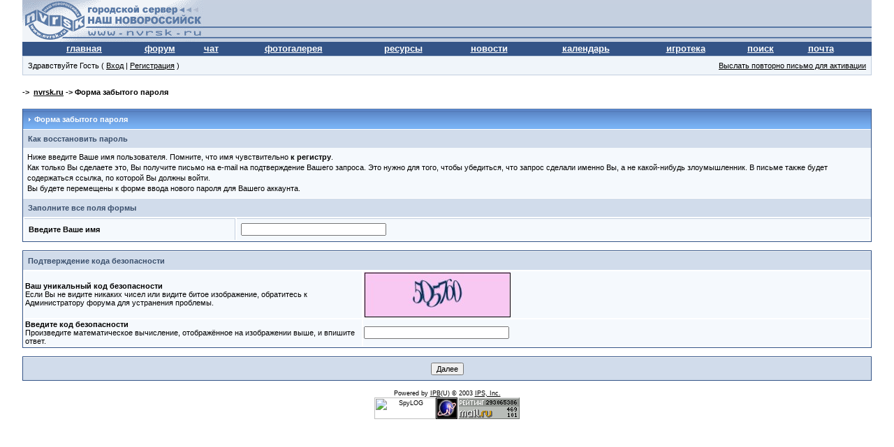

--- FILE ---
content_type: text/html
request_url: http://forum.nvrsk.ru/index.php?s=986b02dc4b4680793b0a2e9d4df52fcd&act=Reg&CODE=10
body_size: 5744
content:
<html xml:lang="ru" lang="ru" xmlns="http://www.w3.org/1999/xhtml"> 
<head> 
<meta http-equiv="content-type" content="text/html; charset=windows-1251" />
<META NAME='ROBOTS' CONTENT='INDEX, FOLLOW' />
<meta name="verify-v1" content="SM/SHQrXnYCfKGvN3WjiKiHSd5QVD1OLHavHi5qPD1Y=" />
<title>Форма забытого пароля</title> 
 
<style type='text/css'>
html { overflow-x: auto }
BODY { font-family: Verdana, Tahoma, Arial, sans-serif; font-size: 11px; color: #000; margin: 0px; padding: 0px; background-color: #FFF; text-align: center }
TABLE, TR, TD { font-family: Verdana, Tahoma, Arial, sans-serif; font-size: 11px; color: #000 }
#ipbwrapper { text-align: left; width: 95%; margin-left: auto; margin-right: auto }
a:link, a:visited, a:active { text-decoration: underline; color: #000 }
a:hover { color: #465584; text-decoration: underline }
fieldset.search { padding: 6px; line-height: 150% }
label { cursor: pointer }
form { display: inline }
img { border: 0px }
img.attach { border: 2px outset #EEF2F7; padding: 2px }
.googleroot { padding: 6px; line-height: 130% }
.googlechild { padding: 6px; margin-left: 30px; line-height: 130% }
.googlebottom, .googlebottom a:link, .googlebottom a:visited, .googlebottom a:active { font-size: 11px; color: #3A4F6C }
.googlish, .googlish a:link, .googlish a:visited, .googlish a:active { font-size: 14px; font-weight: bold; color: #00D }
.googlepagelinks { font-size: 1.1em; letter-spacing: 1px }
.googlesmall, .googlesmall a:link, .googlesmall a:active, .googlesmall a:visited { font-size: 10px; color: #434951 }
li.helprow { padding: 0px; margin: 0px 0px 10px 0px }
ul#help { padding: 0px 0px 0px 15px }
option.cat { font-weight: bold }
option.sub { font-weight: bold; color: #555 }
.caldate { text-align: right; font-weight: bold; font-size: 11px; color: #777; background-color: #DFE6EF; padding: 4px; margin: 0px }
.warngood { color: green }
.warnbad { color: red }
#padandcenter { margin-left: auto; margin-right: auto; text-align: center; padding: 14px 0px 14px 0px }
#profilename { font-size: 28px; font-weight: bold }
#calendarname { font-size: 22px; font-weight: bold }
#photowrap { padding: 6px }
#phototitle { font-size: 24px; border-bottom: 1px solid black }
#photoimg { text-align: center; margin-top: 15px }
#ucpmenu { line-height: 150%; width: 22%; border: 1px solid #345487; background-color: #F5F9FD }
#ucpmenu p { padding: 2px 5px 6px 9px; margin: 0px }
#ucpcontent { background-color: #F5F9FD; border: 1px solid #345487; line-height: 150%; width: auto }
#ucpcontent p { padding: 10px; margin: 0px }
#ipsbanner { position: absolute; top: 1px; right: 5% }
#logostrip { border: 1px solid #345487; background-color: #3860BB; background-image: url(style_images/1/tile_back.gif); padding: 0px; margin: 0px }
#submenu { border: 1px solid #BCD0ED; background-color: #DFE6EF; font-size: 10px; margin: 3px 0px 3px 0px; color: #3A4F6C; font-weight: bold }
#submenu a:link, #submenu  a:visited, #submenu a:active { font-weight: bold; font-size: 10px; text-decoration: none; color: #3A4F6C }
#userlinks { border: 1px solid #C2CFDF; background-color: #F0F5FA }
#navstrip { font-weight: bold; padding: 6px 0px 6px 0px }
.activeuserstrip { background-color: #BCD0ED; padding: 6px }
.pformstrip { background-color: #D1DCEB; color: #3A4F6C; font-weight: bold; padding: 7px; margin-top: 1px }
.pformleft { background-color: #F5F9FD; padding: 6px; margin-top: 1px; width: 25%; border-top: 1px solid #C2CFDF; border-right: 1px solid #C2CFDF }
.pformleftw { background-color: #F5F9FD; padding: 6px; margin-top: 1px; width: 40%; border-top: 1px solid #C2CFDF; border-right: 1px solid #C2CFDF }
.pformright { background-color: #F5F9FD; padding: 6px; margin-top: 1px; border-top: 1px solid #C2CFDF }
.signature { font-size: 10px; color: #339; line-height: 150% }
.postdetails { font-size: 10px }
.postcolor { font-size: 12px; line-height: 160% }
.normalname { font-size: 12px; font-weight: bold; color: #003 }
.normalname a:link, .normalname a:visited, .normalname a:active { font-size: 12px }
.unreg { font-size: 11px; font-weight: bold; color: #900 }
.post1 { background-color: #F5F9FD }
.post2 { background-color: #EEF2F7 }
.postlinksbar { background-color: #D1DCEB; padding: 7px; margin-top: 1px; font-size: 10px; background-image: url(style_images/1/tile_sub.gif) }
.row1 { background-color: #F5F9FD }
.row2 { background-color: #DFE6EF }
.row3 { background-color: #EEF2F7 }
.row4 { background-color: #E4EAF2 }
.darkrow1 { background-color: #C2CFDF; color: #4C77B6 }
.darkrow2 { background-color: #BCD0ED; color: #3A4F6C }
.darkrow3 { background-color: #D1DCEB; color: #3A4F6C }
.hlight { background-color: #DFE6EF }
.dlight { background-color: #EEF2F7 }
.titlemedium { font-weight: bold; color: #3A4F6C; padding: 7px; margin: 0px; background-image: url(style_images/1/tile_sub.gif) }
.titlemedium  a:link, .titlemedium  a:visited, .titlemedium  a:active { text-decoration: underline; color: #3A4F6C }
.maintitle { vertical-align: middle; font-weight: bold; color: #FFF; padding: 8px 0px 8px 5px; background-image: url(style_images/1/tile_back.gif) }
.maintitle a:link, .maintitle  a:visited, .maintitle  a:active { text-decoration: none; color: #FFF }
.maintitle a:hover { text-decoration: underline }
.plainborder { border: 1px solid #345487; background-color: #F5F9FD }
.tableborder { border: 1px solid #345487; background-color: #FFF; padding: 0; margin: 0 }
.tablefill { border: 1px solid #345487; background-color: #F5F9FD; padding: 6px }
.tablepad { background-color: #F5F9FD; padding: 6px }
.tablebasic { width: 100%; padding: 0px 0px 0px 0px; margin: 0px; border: 0px }
.wrapmini { float: left; line-height: 1.5em; width: 25% }
.pagelinks { float: left; line-height: 1.2em; width: 35% }
.desc { font-size: 10px; color: #434951 }
.edit { font-size: 9px }
.searchlite { font-weight: bold; color: #F00; background-color: #FF0 }
#QUOTE { white-space: normal; font-family: Verdana, Arial; font-size: 11px; color: #465584; background-color: #FAFCFE; border: 1px solid #000; padding-top: 2px; padding-right: 2px; padding-bottom: 2px; padding-left: 2px }
#CODE { white-space: normal; font-family: Courier, Courier New, Verdana, Arial; font-size: 11px; color: #465584; background-color: #FAFCFE; border: 1px solid #000; padding-top: 2px; padding-right: 2px; padding-bottom: 2px; padding-left: 2px }
.copyright { font-family: Verdana, Tahoma, Arial, Sans-Serif; font-size: 9px; line-height: 12px }
.codebuttons { font-size: 10px; font-family: verdana, helvetica, sans-serif; vertical-align: middle }
.forminput, .textinput, .radiobutton, .checkbox { font-size: 11px; font-family: verdana, helvetica, sans-serif; vertical-align: middle }
.thin { padding: 6px 0px 6px 0px; line-height: 140%; margin: 2px 0px 2px 0px; border-top: 1px solid #FFF; border-bottom: 1px solid #FFF }
.purple { color: purple; font-weight: bold }
.red { color: red; font-weight: bold }
.green { color: green; font-weight: bold }
.blue { color: blue; font-weight: bold }
.orange { color: #F90; font-weight: bold }
.weblink { {
font-family: Verdana; font-size: 12pt }
.weblink  a:link, .weblink a:active { text-decoration: none; color: #000080; border-left-width: 1; border-right-width: 1; border-top-width: 1; border-bottom: 1px dashed #800000 }
.weblink  a:visited { text-decoration: none; color: #808000; border-left-width: 1; border-right-width: 1; border-top-width: 1; border-bottom: 1px dashed #800000 }
.weblink  a:hover { text-decoration: none; color: #CC0000; border-left-width: 1; border-right-width: 1; border-top-width: 1; border-bottom: 1px dashed #800000 }

</style> 
 
</head> 
<body>
<div id="ipbwrapper">
<script language='JavaScript' type="text/javascript">
<!--
function buddy_pop() { window.open('index.php?act=buddy&s=6fc735b0211686eaa44a3f93cb70e856','BrowserBuddy','width=250,height=500,resizable=yes,scrollbars=yes'); }
function chat_pop(cw,ch)  { window.open('index.php?s=6fc735b0211686eaa44a3f93cb70e856&act=chat&pop=1','Chat','width='+cw+',height='+ch+',resizable=yes,scrollbars=yes'); }
function multi_page_jump( url_bit, total_posts, per_page )
{
pages = 1; cur_st = parseInt(""); cur_page  = 1;
if ( total_posts % per_page == 0 ) { pages = total_posts / per_page; }
 else { pages = Math.ceil( total_posts / per_page ); }
msg = "Введите номер страницы, к которой хотите перейти." + " " + pages;
if ( cur_st > 0 ) { cur_page = cur_st / per_page; cur_page = cur_page -1; }
show_page = 1;
if ( cur_page < pages )  { show_page = cur_page + 1; }
if ( cur_page >= pages ) { show_page = cur_page - 1; }
 else { show_page = cur_page + 1; }
userPage = prompt( msg, show_page );
if ( userPage > 0  ) {
	if ( userPage < 1 )     {    userPage = 1;  }
	if ( userPage > pages ) { userPage = pages; }
	if ( userPage == 1 )    {     start = 0;    }
	else { start = (userPage - 1) * per_page; }
	window.location = url_bit + "&st=" + start;
}
}


//-->
</script>
<table width='100%' border='0' align='center' cellpadding='0' cellspacing='0'>
<tr bgcolor="#C5D0E0"><td align='left' height=60 background="style_images/1/top_new_logo_4_px.gif"><a href='http://www.nvrsk.ru'><img src='style_images/1/top_new_logo_4.gif' border='0' width=259 height=60></a><br></td>
<td background="style_images/1/top_new_logo_4_px.gif" align='right' valign='right' height=60><!--BANNER_TOP--><br></td>
</tr>
<tr bgcolor='#345487'><td colspan=4 align=center>

<table width='95%' border='0' align='center' cellpadding='0' cellspacing='0'><tr align=center valign=middle height=20>
<td><a href="http://www.nvrsk.ru" style="font-size:10pt;font-weight:bold;color:white">главная</a></td>
<td><a href="http://forum.nvrsk.ru/index.php?s=6fc735b0211686eaa44a3f93cb70e856&amp;" style="font-size:10pt;font-weight:bold;color:white">форум</a></td>
<td><a href="http://chat.nvrsk.ru" style="font-size:10pt;font-weight:bold;color:white">чат</a></td>
<td><a href="http://forum.nvrsk.ru/index.php?s=6fc735b0211686eaa44a3f93cb70e856&amp;act=module&module=gallery" style="font-size:10pt;font-weight:bold;color:white">фотогалерея</a></td>
<td><a href="http://forum.nvrsk.ru/index.php?s=6fc735b0211686eaa44a3f93cb70e856&amp;act=Links" style="font-size:10pt;font-weight:bold;color:white">ресурсы</a></td>
<td><a href="http://forum.nvrsk.ru/index.php?s=6fc735b0211686eaa44a3f93cb70e856&amp;c=7" style="font-size:10pt;font-weight:bold;color:white">новости</a></td>
<td><a href="http://forum.nvrsk.ru/index.php?s=6fc735b0211686eaa44a3f93cb70e856&amp;act=calendar" style="font-size:10pt;font-weight:bold;color:white">календарь</a><a href="http://slonopotam.papinguk.org"><img src="http://www.nvrsk.ru/graph/p.gif" border="0" width="1" height="1"></a></td>
<td><a href="http://forum.nvrsk.ru/index.php?s=6fc735b0211686eaa44a3f93cb70e856&amp;act=Arcade" style="font-size:10pt;font-weight:bold;color:white">игротека</a></td>
<td><a href="http://www.nvrsk.ru/?go=Search" style="font-size:10pt;font-weight:bold;color:white">поиск</a></td>
<td><a href="mailto:webmaster@nvrsk.ru?subject='from city server'" style="font-size:10pt;font-weight:bold;color:white">почта</a></td>
</tr></table></td></tr></td></tr></table>
<table width="100%" id="userlinks" cellspacing="6">
   <tr>
    <td>Здравствуйте Гость ( <a href='http://forum.nvrsk.ru/index.php?s=6fc735b0211686eaa44a3f93cb70e856&amp;act=Login&amp;CODE=00'>Вход</a> | <a href='http://forum.nvrsk.ru/index.php?s=6fc735b0211686eaa44a3f93cb70e856&amp;act=Reg&amp;CODE=00'>Регистрация</a> )</td>
    <td align='right'><a href='http://forum.nvrsk.ru/index.php?s=6fc735b0211686eaa44a3f93cb70e856&amp;act=Reg&amp;CODE=reval'>Выслать повторно письмо для активации</a></td>
   </tr>
  </table>
<br /> 
<div id='navstrip' align='left'>->&nbsp;&nbsp;<a href='http://forum.nvrsk.ru/index.php?s=6fc735b0211686eaa44a3f93cb70e856&amp;act=idx'>nvrsk.ru</a>&nbsp;-&gt;&nbsp;Форма забытого пароля</div>
<br /> 
<form action="http://forum.nvrsk.ru/index.php?s=6fc735b0211686eaa44a3f93cb70e856&amp;" method="post">
<input type='hidden' name='act' value='Reg' />
<input type='hidden' name='CODE' value='11' />
<div class="tableborder">
  <div class="maintitle"><img src='style_images/1/nav_m.gif' border='0'  alt='&gt;' width='8' height='8' />&nbsp;Форма забытого пароля</div>
  <div class="pformstrip">Как восстановить пароль</div>
  <div class="tablepad"><span style="line-height:140%">Ниже введите Ваше имя пользователя. Помните, что имя чувствительно <b>к регистру</b>.<br />Как только Вы сделаете это, Вы получите письмо на e-mail на подтверждение Вашего запроса. Это нужно для того, чтобы убедиться, что запрос сделали именно Вы, а не какой-нибудь злоумышленник. В письме также будет содержаться ссылка, по которой Вы должны войти.<br />Вы будете перемещены к форме ввода нового пароля для Вашего аккаунта.</span></div>
  <div class="pformstrip">Заполните все поля формы</div>
  <table class="tablebasic">
  <tr>
   <td class="pformleft"><strong>Введите Ваше имя</strong></td>
   <td class="pformright"><input type='text' size='32' maxlength='32' name='member_name' class='forminput' /></td>
  </tr>
  </table>
</div>
<br />
<div class="tableborder">
  <div class="pformstrip">Подтверждение кода безопасности</div>
  <table class="tablebasic">
   <tr>
	 <td class='row1' width='40%'><b>Ваш уникальный код безопасности</b><br />Если Вы не видите никаких чисел или видите битое изображение, обратитесь к Администратору форума для устранения проблемы.</td>
	 <td class='row1'>
	   <input type='hidden' name='regid' value='223b2f4040df82bb1b362627b668a96f' />
	   <img src='http://forum.nvrsk.ru/index.php?s=6fc735b0211686eaa44a3f93cb70e856&amp;act=Reg&amp;CODE=image&amp;rc=223b2f4040df82bb1b362627b668a96f' border='0' alt='Loading Image' />
	 </td>
	 </tr>
	 <tr>
	 <td class='row1' width='40%'><b>Введите код безопасности</b><br />Произведите математическое вычисление, отображённое на изображении выше, и впишите ответ.</td>
	 <td class='row1'><input type='text' size='32' maxlength='32' name='reg_code' class='forminput' /></td>
	 </tr>
  </table>
</div>
<br />
<div class="tableborder">
   <div class="pformstrip" align="center"><input type="submit" value="Далее" class='forminput' /></div>
</div>
</form> 
 
<br><!-- Copyright Information -->

<div align='center' class='copyright'>Powered by <a href="http://www.invisionboard.com" target='_blank'>IPB</a>(U) &copy; 2003 <a href='http://www.invisionpower.com' target='_blank'>IPS, Inc.</a><br><!-- SpyLOG f:0211 -->
<div STYLE="behavior:url(#default#clientCaps)" ID="MC"></div>
<script language="javascript"><!--
Mu="u2649.44.spylog.com";Md=document;Mnv=navigator;Mp=0;
Md.cookie="b=b";Mc=0;if(Md.cookie)Mc=1;Mrn=Math.random();
Mn=(Mnv.appName.substring(0,2)=="Mi")?0:1;Mt=(new Date()).getTimezoneOffset();
Mz="p="+Mp+"&rn="+Mrn+"&c="+Mc+"&t="+Mt;
Mz+='&title='+escape(Md.title)+'&partname='+escape('main');
if(!Mn&&Mnv.userAgent.indexOf("Opera")<0&&Mnv.userAgent.indexOf("Mac")<0&&
(Mnv.appVersion.indexOf("MSIE 5")>-1||Mnv.appVersion.indexOf("MSIE 6")>-1))
{Mid="{D27CDB6E-AE6D-11CF-96B8-444553540000}";Midn="ComponentID";
Mfl=MC.getComponentVersion(Mid,Midn);Mct=MC.connectionType;Mz+='&fl='+Mfl+'&ct='+Mct;}
if(self!=top){Mfr=1;}else{Mfr=0;}Msl="1.0";
//--></script><script language="javascript1.1"><!--
Mpl="";Msl="1.1";Mj = (Mnv.javaEnabled()?"Y":"N");Mz+='&j='+Mj;
//--></script><script language="javascript1.2"><!--         
Msl="1.2";Ms=screen;Mpx=(Mn==0)?Ms.colorDepth:Ms.pixelDepth;
Mz+="&wh="+Ms.width+'x'+Ms.height+"&px="+Mpx;
Mw=window;if(Mw.innerWidth){MwIW=Mw.innerWidth;MwIH=Mw.innerHeight;Mz+="&rwh="+MwIW+'x'+MwIH;} 
else if(Md.body.clientWidth){MwIW=Md.body.clientWidth;MwIH=Md.body.clientHeight;Mz+="&rwh="+MwIW+'x'+MwIH;}
//--></script><script language="javascript1.3"><!--
Msl="1.3";//--></script><script language="javascript"><!--
My="";My+="<a href='http://"+Mu+"/cnt?cid=264944&f=3&p="+Mp+"&rn="+Mrn+"' target='_blank'>";
My+="<img src='http://"+Mu+"/cnt?cid=264944&"+Mz+"&sl="+Msl+"&r="+escape(Md.referrer)+"&fr="+Mfr+"&pg="+escape(window.location.href);
My+="' border=0  width=88 height=31  alt='SpyLOG'>";
My+="</a>";Md.write(My);//--></script><noscript>
<a href="http://u2649.44.spylog.com/cnt?cid=264944&f=3&p=0" target="_blank">
<img src="http://u2649.44.spylog.com/cnt?cid=264944&p=0" alt='SpyLOG' border='0'  width=88 height=31 >
</a></noscript><a target="_blank" href="http://u.extreme-dm.com/?login=novoross"><img
name=im src="http://u1.extreme-dm.com/i.gif" height=31 border=0
width=31 alt=""></a><script language="javascript"><!--
an=navigator.appName;d=document;function
pr(){d.write("<img src=\"http://u0.extreme-dm.com",
"/0.gif?tag=novoross&j=y&srw="+srw+"&srb="+srb+"&",
"rs="+r+"&l="+escape(d.referrer)+"\" height=1 ",
"width=1>");}srb="na";srw="na";//-->
</script><script language="javascript1.2"><!--
s=screen;srw=s.width;an!="Netscape"?
srb=s.colorDepth:srb=s.pixelDepth;//-->
</script><script language="javascript"><!--
r=41;d.images?r=d.im.width:z=0;pr();//-->
</script><noscript><img height=1 width=1 alt="" 
src="http://u0.extreme-dm.com/0.gif?tag=novoross&j=n"></noscript><!--TopList COUNTER--><a target=_blank
href="http://top.list.ru/jump?from=2823"><script language="JavaScript"><!--
d=document;js=10;a='';a+=';r='+escape(d.referrer)
//--></script><script language="JavaScript1.1"><!--
js=11;a+=';j='+navigator.javaEnabled()
//--></script><script language="JavaScript1.2"><!--
js=12;s=screen;a+=';s='+s.width+'*'+s.height
a+=';d='+(s.colorDepth?s.colorDepth:s.pixelDepth)
//--></script><script language="JavaScript1.3"><!--
js=13//--></script><script language="JavaScript"><!--
d.write('<img src="http://top.list.ru/counter'+
'?id=2823;t=51;js='+js+a+'" alt="TopList" '+
'border=0 height=31 width=88>')
if(js>11)d.write('<'+'!-- ')//--></script><noscript><img
src="http://top.list.ru/counter?js=na;id=2823;t=51"
border=0 height=31 width=88
alt="TopList"></noscript><script language="JavaScript"><!--
if(js>11)d.write('--'+'>')
//--></script></a></div>
</div>
</body> 
</html>